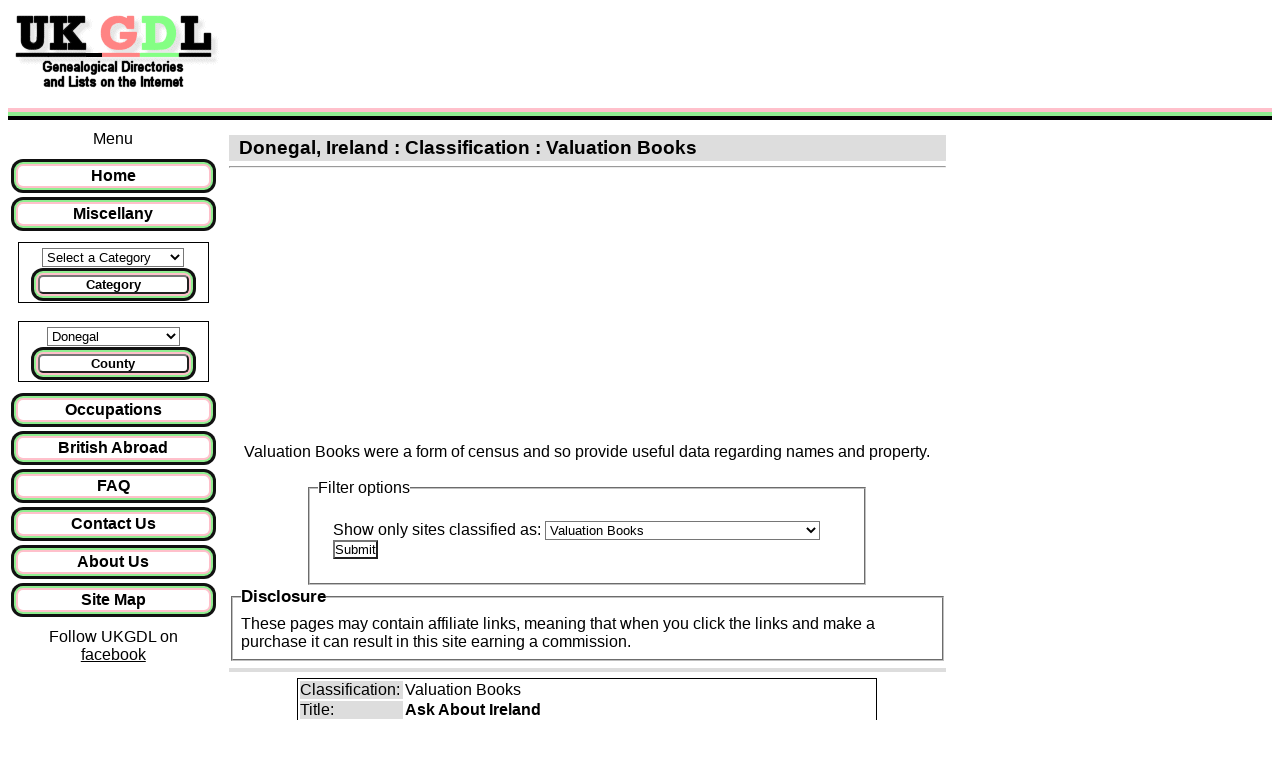

--- FILE ---
content_type: text/html; charset=UTF-8
request_url: https://ukgdl.org.uk/county/donegal/valuations
body_size: 8918
content:
<!DOCTYPE html>
<html xmlns="http://www.w3.org/1999/xhtml" lang="en" xml:lang="en">
<head>
<meta name="viewport" content="width=device-width, initial-scale=1.0">
<meta name="keywords" content="Donegal Valuation Books  : , UK Family History, UK Genealogy, Births, Marriages, Deaths, Directories, Gazetteers, Hearth Tax, Window Tax,Tithes, Lists, Court Records, Emmigration Lists,Military Lists, Muster Rolls, Causes of Death, Poor Rate, Slave Lists" />
<meta name="description" content="Donegal Valuation Books  :  UK GDL Genealogical Directories and Lists Online.  Complete your family history by finding web sites with on-line data so that you can answer the question: Who Do You Think You Are?" />
<meta name="author" content="Ian Hartas" />
<meta name="MSSmartTagsPreventParsing" content="True" />
<meta http-equiv="pics-Label" content='(pics-1.1 "http://www.icra.org/pics/vocabularyv03/" l gen true for "https://ukbmd.org.uk" r (n 0 s 0 v 0 l 0 oa 0 ob 0 oc 0 od 0 oe 0 of 0 og 0 oh 0 c 0) gen true for "https://www.ukbmd.org.uk" r (n 0 s 0 v 0 l 0 oa 0 ob 0 oc 0 od 0 oe 0 of 0 og 0 oh 0 c 0) gen true for "https://ukgdl.org.uk" r (n 0 s 0 v 0 l 0 oa 0 ob 0 oc 0 od 0 oe 0 of 0 og 0 oh 0 c 0) gen true for "https://www.ukgdl.org.uk" r (n 0 s 0 v 0 l 0 oa 0 ob 0 oc 0 od 0 oe 0 of 0 og 0 oh 0 c 0) gen true for "https://ukmfh.org.uk" r (n 0 s 0 v 0 l 0 oa 0 ob 0 oc 0 od 0 oe 0 of 0 og 0 oh 0 c 0) gen true for "https://www.ukmfh.org.uk" r (n 0 s 0 v 0 l 0 oa 0 ob 0 oc 0 od 0 oe 0 of 0 og 0 oh 0 c 0))' />
<link rel="meta" href="https://www.ukgdl.org.uk/labels.rdf" type="application/rdf+xml" title="ICRA labels" />
<meta name="verify-v1" content="vX9mz+8lgvCkvgeIE3zxVLJ86q+t/eM7daq/wtCtK2E=" />
<meta name="fpn-validate" content="1057c5dcdce90bbb0353a82c30878351" />
<meta name="verification" content="89553f7bb09ff050d341d0eeb8506dc2" />
<meta name="google-site-verification" content="B6tIMwTXv_Ouv4Tb5e3WBm-SpzYhlguvs7z8ozcREoY" />
<meta name="alexaVerifyID" content="KnPKWaPStsFoUNPNrFrm1qAeVRk" />
<meta name="msapplication-config" content="none" />
<!-- TradeDoubler site verification 1853187 -->

<link rel="StyleSheet" href="/ukbmdmobile.css" type="text/css" />
<!--[if (gt IE 8)|!(IE)]> -->
<link rel="StyleSheet" href="/media.css" type="text/css" />
<!--<![endif]-->
<!--[if lt IE 9]>
<link rel="StyleSheet" href="/media_ie8.css" type="text/css" />
<![endif]-->
<link rel="StyleSheet" href="/legal.css" type="text/css" />

<!-- US  redirected = 1 -->
<title>Donegal Valuation Books : UKGDL - Genealogical Directories and Lists Online for UK Family History and Genealogy.</title>
<!-- Global site tag (gtag.js) - Google Analytics -->
<script async src="https://www.googletagmanager.com/gtag/js?id=UA-7733468-2"></script>
<script>
  window.dataLayer = window.dataLayer || [];
  function gtag(){dataLayer.push(arguments);}
  gtag('js', new Date());

  gtag('config', 'UA-7733468-2');
</script>
<script type="text/javascript" src="/main.js">
</script>

</head>
<body>
<a name="top"></a>

<header class="header">
<div class="topsection">
<div class="topleftimg">
<a href="/index.php"><img src="/images/ukgdl.gif" alt="GDL Logo link to home page" title="GDL" /></a>
</div>
<div class="mainbanner">
<style>
.banner_responsive_1 { width: 320px; height: 100px; }
@media(min-width: 600px) { .banner_responsive_1 { width: 468px; height: 60px; } }
@media(min-width: 768px) { .banner_responsive_1 { width: 728px; height: 90px; } }
</style>
<script async src="//pagead2.googlesyndication.com/pagead/js/adsbygoogle.js"></script>
<!-- UKGDL Mobile Responsive page banner -->
<ins class="adsbygoogle .banner_responsive_1"
style="display:inline-block"
data-ad-client="ca-pub-8218119029556920"
data-ad-slot="9609960040"
data-ad-format="horizontal"></ins>
<script>
(adsbygoogle = window.adsbygoogle || []).push({});
</script>

</div>
</div>
</header>
<div class="head_bars">
<hr class="hrp" />
<hr class="hrg" />
<hr class="hrb" />
</div>

<div class="row">
<section class="col-2 col-m-3">
<!-- Start of menu column -->
<nav>
<div class="divc">
Menu
</div>
<ul class="menu">
<a href="/" title="Home"><li>Home</li></a>
<a href="/info" title="Miscellaneous Information web sites"><li>Miscellany</li></a>
</ul>
<div class="boxed">
<form class="menu" name="mainmenuname" action="/index.php" method="get" id="mainmenuform">
<select name="county" id="mainmenu">
<option value="0">Select a Category</option>

<optgroup label="Directories">
<option value="1">Commercial</option>
<option value="2">Gazetteers</option>
<option value="2">Maps</option>
<option value="4">Post Office</option>
<option value="2">Street Direc's</option>
<option value="4">Telephone</option>
<option value="1">Trade</option>
</optgroup>

<optgroup label="Taxes">
<option value="8">Hearth</option>
<option value="67108864">Land</option>
<option value="67108864">Lay Subsidy</option>
<option value="64">Tithe</option>
<option value="8">Window</option>
<option value="32">Other Taxes</option>
</optgroup>

<optgroup label="Registers &amp; Rolls">
<option value="2048">Electoral Reg's</option>
<option value="2048">Poll Registers</option>
<option value="256">Register &amp; Rent</option>
<option value="128">Valuation Books</option>
<option value="2048">Voters Registers</option>
</optgroup>

<optgroup label="Lists &amp; Records">
<option value="512">Alumni</option>
<option value="2097152">Apprenticeships</option>
<option value="268435456">Bastardy</option>
<option value="2147483648">Canal Folk</option>
<option value="8192">Civil Associations</option>
<option value="8192">Civil Officials</option>
<option value="262144">Companies</option>
<option value="32768">Conviction Rec's</option>
<option value="32768">Court Records</option>
<option value="512">Educational</option>
<option value="131072">Emmigration</option>
<option value="262144">Employees</option>
<option value="134217728">Hospitals</option>
<option value="268435456">Illegitimacy</option>
<option value="134217728">Institutions</option>
<option value="524288">Meetings Books</option>
<option value="131072">Migrant</option>
<option value="1048576">Military</option>
<option value="524288">Minute Books</option>
<option value="1048576">Muster Rolls</option>
<option value="2097152">Occupations</option>
<option value="16777216">Poor Rate</option>
<option value="32768">Prisoner Records</option>
<option value="16384">Religious</option>
<option value="2147483648">Romany</option>
<option value="512">School</option>
<option value="4096">Servants / Slaves</option>
<option value="1024">Ship's Crews</option>
<option value="1024">Ship Passengers</option>
<option value="1024">Ship's Owners</option>
<option value="8388608">Sports Assoc'ns</option>
<option value="8388608">Sports Clubs</option>
<option value="2097152">Trades</option>
<option value="2147483648">Travellers</option>
<option value="32768">Trial Records</option>
<option value="262144">Unions</option>
<option value="134217728">Workhouses</option>
<option value="33554432">Other Records</option>
</optgroup>

<optgroup label="Information">
<option value="4194304">Causes of Death</option>
<option value="4194304">Diseases</option>
<option value="65536">Information</option>
<option value="1073741824">Journals / Diaries</option>
<option value="536870912">Photographs</option>
<option value="536870912">Pictures</option>
<option value="16">Newspapers</option>
</optgroup>

</select>
<input type="hidden" name="form_action" value="main" />
<div class="innerbmdmenu">
<button type="submit" name="submitcategory" onclick="submitit('mainmenuform', 'mainmenu', 'Category'); return false;" title="Select a Category then click here">Category</button>
</div>
</form>
</div> <!-- boxed -->
<br />
<div class="boxed">
<form class="menu" name="countymenuname" action="/index.php" method="get" id="countymenuform">
<select name="county" id="countymenu" >
<option selected="selected" value="0">Select a County</option>
<option  value="154">Aberdeenshire</option>
<option  value="223">Alderney</option>
<option  value="141">Anglesey</option>
<option  value="155">Angus / Forfarshire</option>
<option  value="188">Antrim</option>
<option  value="156">Argyllshire</option>
<option  value="189">Armagh</option>
<option  value="157">Ayrshire</option>
<option  value="158">Banffshire</option>
<option  value="101">Bedfordshire</option>
<option  value="102">Berkshire</option>
<option  value="220">Berwickshire</option>
<option  value="142">Brecknockshire</option>
<option  value="5">British Abroad</option>
<option  value="103">Buckinghamshire</option>
<option  value="159">Buteshire</option>
<option  value="143">Caernarfonshire</option>
<option  value="160">Caithness-shire</option>
<option  value="104">Cambridgeshire</option>
<option  value="144">Cardiganshire</option>
<option  value="190">Carlow</option>
<option  value="145">Carmarthenshire</option>
<option  value="191">Cavan</option>
<option  value="105">Cheshire</option>
<option  value="161">Clackmannanshire</option>
<option  value="192">Clare</option>
<option  value="193">Cork</option>
<option  value="106">Cornwall</option>
<option  value="107">Cumberland</option>
<option  value="146">Denbighshire</option>
<option  value="108">Derbyshire</option>
<option  value="109">Devon</option>
<option selected="selected" value="194">Donegal</option>
<option  value="110">Dorset</option>
<option  value="195">Down</option>
<option  value="196">Dublin</option>
<option  value="162">Dumfriesshire</option>
<option  value="163">Dunbartonshire</option>
<option  value="111">Durham</option>
<option  value="164">East Lothian</option>
<option  value="112">Essex</option>
<option  value="197">Fermanagh</option>
<option  value="165">Fife</option>
<option  value="147">Flintshire</option>
<option  value="198">Galway</option>
<option  value="148">Glamorgan</option>
<option  value="113">Gloucestershire</option>
<option  value="222">Guernsey</option>
<option  value="114">Hampshire</option>
<option  value="115">Herefordshire</option>
<option  value="116">Hertfordshire</option>
<option  value="117">Huntingdonshire</option>
<option  value="167">Inverness-shire</option>
<option  value="187">Isle of Man</option>
<option  value="225">Isle of Wight</option>
<option  value="221">Jersey</option>
<option  value="118">Kent</option>
<option  value="199">Kerry</option>
<option  value="200">Kildare</option>
<option  value="201">Kilkenny</option>
<option  value="168">Kincardineshire</option>
<option  value="169">Kinross-shire</option>
<option  value="170">Kirkcudbrightshire</option>
<option  value="171">Lanarkshire</option>
<option  value="119">Lancashire</option>
<option  value="120">Leicestershire</option>
<option  value="202">Leitrim</option>
<option  value="203">Leix (Queens)</option>
<option  value="204">Limerick</option>
<option  value="121">Lincolnshire</option>
<option  value="122">London (City)</option>
<option  value="205">Londonderry</option>
<option  value="206">Longford</option>
<option  value="207">Louth</option>
<option  value="208">Mayo</option>
<option  value="209">Meath</option>
<option  value="149">Merionethshire</option>
<option  value="123">Middlesex</option>
<option  value="172">Midlothian</option>
<option  value="210">Monaghan</option>
<option  value="150">Monmouthshire</option>
<option  value="151">Montgomeryshire</option>
<option  value="173">Morayshire</option>
<option  value="174">Nairnshire</option>
<option  value="124">Norfolk</option>
<option  value="125">Northamptonshire</option>
<option  value="126">Northumberland</option>
<option  value="127">Nottinghamshire</option>
<option  value="211">Offaly (Kings)</option>
<option  value="175">Orkney Isles</option>
<option  value="128">Oxfordshire</option>
<option  value="176">Peeblesshire</option>
<option  value="152">Pembrokeshire</option>
<option  value="177">Perthshire</option>
<option  value="153">Radnorshire</option>
<option  value="178">Renfrewshire</option>
<option  value="212">Roscommon</option>
<option  value="179">Ross &amp; Cromarty</option>
<option  value="180">Roxburghshire</option>
<option  value="129">Rutland</option>
<option  value="224">Sark</option>
<option  value="181">Selkirkshire</option>
<option  value="182">Shetland Isles</option>
<option  value="130">Shropshire</option>
<option  value="213">Sligo</option>
<option  value="131">Somerset</option>
<option  value="132">Staffordshire</option>
<option  value="183">Stirlingshire</option>
<option  value="133">Suffolk</option>
<option  value="134">Surrey</option>
<option  value="135">Sussex</option>
<option  value="184">Sutherland</option>
<option  value="214">Tipperary</option>
<option  value="215">Tyrone</option>
<option  value="136">Warwickshire</option>
<option  value="216">Waterford</option>
<option  value="185">West Lothian</option>
<option  value="217">Westmeath</option>
<option  value="137">Westmorland</option>
<option  value="218">Wexford</option>
<option  value="219">Wicklow</option>
<option  value="186">Wigtownshire</option>
<option  value="138">Wiltshire</option>
<option  value="139">Worcestershire</option>
<option  value="140">Yorkshire</option>
<option  value="1">England</option>
<option  value="3">Wales</option>
<option  value="2">Scotland</option>
<option  value="4">Ireland</option>
</select>
<input type="hidden" name="form_action" value="county" />
<div class="innerbmdmenu">
<button type="submit" name="submitcounty" onclick="submitit('countymenuform', 'countymenu', 'County'); return false;" title="Select a County then click here">County</button>
</div>
</form>
</div> <!-- boxed -->

<ul class="menu">
<a href="/occupations" title="Advanced Occupations and Apprenticeship Search"><li>Occupations</li></a>
<a href="/britsabroad" title="British Abroad links"><li>British Abroad</li></a>
<!-- <a href="/events" title="Events - Family History Fairs etc."><li>Events</li></a> -->
<a href="/faq" title="Frequently Asked Questions"><li>FAQ</li></a>
<a href="/contact" title="Contact Us"><li>Contact Us</li></a>
<a href="/about" title="About Us"><li>About Us</li></a>
<!-- <a href="/register" title="Register for the mailing list"><li>Register</li></a> -->
<a href="/showsitemap" title="Site Map - full site contents links"><li>Site Map</li></a>
<!-- <li><a href="/misc"  title="Misc"><li>Misc</li></a> -->
</ul>
</nav>
<div class="divc">
<div class="automargins">
	<div id="fb-root"></div>
	Follow UKGDL on <a href="https://www.facebook.com/UKGDLandUKMFH">facebook</a>
	<script type="text/javascript" src="/facebook.js">
	</script>
	<br />
	<div class="fb-like" data-href="https://www.facebook.com/UKGDLandUKMFH" data-send="false" data-layout="button_count" data-width="150" data-show-faces="false">
	</div>
	<br />
</div>
</div>	<div class="divadvcontainer">
	<div class="divc">
	<br />
<script async src="//pagead2.googlesyndication.com/pagead/js/adsbygoogle.js"></script>
<!-- UKGDL responsive left column -->
<ins class="adsbygoogle"
	style="display:block"
	data-ad-client="ca-pub-8218119029556920"
	data-ad-slot="3074726882"
	data-ad-format="auto"></ins>
<script>
(adsbygoogle = window.adsbygoogle || []).push({});
</script>	<br />
	</div> <!-- class="divc" -->
<div class="divadv5 divcfullleft">
	<div class="divadv">
<a href="https://findmypast.sjv.io/c/124526/1814437/20225" target="_top" id="1814437"><img src="//a.impactradius-go.com/display-ad/20225-1814437" border="0" alt="" width="160" height="600"/></a><img height="0" width="0" src="https://imp.pxf.io/i/124526/1814437/20225" style="position:absolute;visibility:hidden;" border="0" />
	</div> <!-- class="divadv" -->

	<div class="divadv">
<iframe width="120" height="622" scrolling="no" frameborder="0"
src="http://rcm-uk.amazon.co.uk/e/cm?t=ukbmd-21&amp;l=st1&amp;search=genealogy&amp;mode=books-uk&amp;p=11&amp;o=2&amp;f=ifr">
<a href='http://www.amazon.co.uk/exec/obidos/redirect-home/ukbmd-21'
target="_blank"><img src="http://images-eu.amazon.com/images/G/02/associates/recommends/default_120x632.gif"
width="120" height="622" alt="Amazon Book Store" /></a></iframe>
	</div> <!-- class="divadv" -->

<br />
</div>	</div> <!-- class="divadvcontainer" -->
<br /><!-- End of menu column --> 

</section>
<section class="col-7 col-m-9 ">
<div class="divc">
<h1>Donegal,&nbsp;Ireland&nbsp;:&nbsp;Classification : Valuation Books</h1>
</div>
<hr />
<div class="divc">
	<div class="divc">
	<iframe width="200" height="250" frameborder="0" style="border:0; padding:0 0 10px 0"
	src="https://www.google.com/maps/embed/v1/place?key=AIzaSyCoyNRJN2ndMyg_ojiTIazhEo31xW1grFU&amp;q=Donegal,Ireland"
	allowfullscreen>
	</iframe>
	</div>
<div class="divc">
<!-- Optional Top Text -->
<div class="divc">
<p>
Valuation Books were a form of census and so provide useful data regarding names and
property.
</p>
</div>

</div>
<div class="filterdivc">
<fieldset class="filter">
<legend>Filter options</legend>
<form method="get" action="/index.php">
<p>
Show only sites classified as:
<input type="hidden" name="form_action" value="county" />
<input type="hidden" name="county" value="194" />
<select name="classification">
<option value="all">All</option>
<option  value="1">Commercial / Trade Directories</option>
<option  value="2">Street Directories / Gazetteers / Maps</option>
<option  value="4">Post Office / Telephone Directories</option>
<option  value="8">Hearth / Window Tax</option>
<option  value="16">Newspapers</option>
<option  value="67108864">Land Tax / Lay Subsidy</option>
<option  value="134217728">Institutions / Workhouses / Hospitals etc.</option>
<option  value="32">Other Taxes - such as Horse Tax</option>
<option  value="64">Tithe Records</option>
<option selected="selected" value="128">Valuation Books</option>
<option  value="256">Register &amp; Rent Rolls</option>
<option  value="512">School / Educational Records / Alumni</option>
<option  value="1024">Ships Passenger / Crew / Owners Lists</option>
<option  value="2048">Poll / Electoral / Voters Registers</option>
<option  value="8192">Associations and Civil Officials Lists</option>
<option  value="16384">Religious Lists / Records</option>
<option  value="32768">Prisoner / Trial / Conviction / Court Records</option>
<option  value="65536">Information</option>
<option  value="131072">Migrant / Emmigration Lists and Records</option>
<option  value="262144">Companies / Employee and Union Lists</option>
<option  value="524288">Minute Books / Meeting Books</option>
<option  value="1048576">Military Lists, Muster Rolls etc.</option>
<option  value="2097152">Occupations / Trades / Apprentices</option>
<option  value="4194304">Diseases / Causes of Death</option>
<option  value="16777216">Poor Rate</option>
<option  value="33554432">Other Records</option>
<option  value="536870912">Photographs / Pictures</option>
<option  value="1073741824">Journals / Diaries</option>
</select>
<!-- Country_select -->
<br />
<input type="submit" value="Submit" name="ShowOnly" />
</p>
</form>
</fieldset>
<div class="divl">
<fieldset>
<legend><b>Disclosure</b></legend>
These pages may contain affiliate links, meaning that when you click the links and make a purchase
it can result in this site earning a commission.
</fieldset>
</div>
<div class="divc">
<h1></h1>
<div>
<table class="bbox">
<tr><td class="bar"><!--1777-->Classification:</td><td class="clear_max_width">Valuation Books</td></tr>
<tr><td class="bar">Title:</td><td class="clearbold">Ask About Ireland </td></tr>
<tr><td class="bar">Link:</td><td class="clear_max_width"><a href='/redirect.php?id=1777&amp;url=https%3A%2F%2Fwww.askaboutireland.ie%2Fgriffith-valuation%2Findex.xml' target="_top">https://www.askaboutireland.ie/griffith-valuation/...</a></td></tr>
<tr><td class="bar">Description:</td><td class="clear_max_width">Ask About Ireland - Griffiths Valuation</td></tr>
<tr><td class="bar">Extra Info:</td><td class="clear_max_width">The first full scale valuation of property in Ireland.</td></tr>
</table>
</div>
<div>
<a name="A"></a>
<table class="bbox">
<tr><td class="bar"><!--4143-->Classification:</td><td class="clear_max_width">Commercial / Trade Directories, Hearth / Window Tax, Institutions / Workhouses / Hospitals etc., Tithe Records, Valuation Books, Register &amp; Rent Rolls, School / Educational Records / Alumni, Ships Passenger / Crew / Owners Lists, Poll / Electoral / Voters Registers, Religious Lists / Records, Prisoner / Trial / Conviction / Court Records, Military Lists, Muster Rolls etc., Other Records</td></tr>
<tr><td class="bar">Title:</td><td class="clearbold">Atavus Search Engine </td></tr>
<tr><td class="bar">Link:</td><td class="clear_max_width"><a href='/redirect.php?id=4143&amp;url=https%3A%2F%2Fsearch.atavus.org%2Fapi%2Fv1%2Fsearch' target="_top">https://search.atavus.org/api/v1/search</a></td></tr>
<tr><td class="bar">Description:</td><td class="clear_max_width">Atavus Search Engine Incorporating Fermanagh Gold Genealogy Pages</td></tr>
<tr><td class="bar">Extra Info:</td><td class="clear_max_width">Easy to use search.</td></tr>
</table>
</div>
<div>
<a name="B"></a>
<a name="C"></a>
<table class="bbox">
<tr><td class="bar"><!--1056-->Classification:</td><td class="clear_max_width">Tithe Records, Valuation Books, Ships Passenger / Crew / Owners Lists, Other Records</td></tr>
<tr><td class="bar">Title:</td><td class="clearbold">COSGRAVE/COSGRIFF/COSGROVE One Name Study </td></tr>
<tr><td class="bar">Link:</td><td class="clear_max_width"><a href='/redirect.php?id=1056&amp;url=http%3A%2F%2Ffreepages.rootsweb.com%2F%7Ecosgriff%2Fgenealogy%2F' target="_top">http://freepages.rootsweb.com/~cosgriff/genealogy/</a></td></tr>
<tr><td class="bar">Description:</td><td class="clear_max_width">COSGRAVE/COSGRIFF/COSGROVE One Name Study</td></tr>
</table>
</div>
<div>
<table class="bbox">
<tr><td class="bar"><!--882-->Classification:</td><td class="clear_max_width">Commercial / Trade Directories, Land Tax / Lay Subsidy, Tithe Records, Valuation Books, Register &amp; Rent Rolls, School / Educational Records / Alumni, Ships Passenger / Crew / Owners Lists, Religious Lists / Records, Prisoner / Trial / Conviction / Court Records, Migrant / Emmigration Lists and Records, Military Lists, Muster Rolls etc., Other Records, Photographs / Pictures</td></tr>
<tr><td class="bar">Title:</td><td class="clearbold">County Donegal 18th and 19th Century Genealogical Transcriptions </td></tr>
<tr><td class="bar">Link:</td><td class="clear_max_width"><a href='/redirect.php?id=882&amp;url=http%3A%2F%2Fdonegalgenealogy.com%2F' target="_top">http://donegalgenealogy.com/</a></td></tr>
<tr><td class="bar">Description:</td><td class="clear_max_width">County Donegal 18th and 19th Century Genealogical Transcriptions</td></tr>
<tr><td class="bar">Extra Info:</td><td class="clear_max_width">A resource for all those searching for Donegal ancestors.</td></tr>
</table>
</div>
<div>
<a name="D"></a>
<a name="E"></a>
<a name="F"></a>
<table class="bbox">
<tr><td class="bar"><!--1813-->Classification:</td><td class="clear_max_width">Commercial / Trade Directories, Post Office / Telephone Directories, Hearth / Window Tax, Other Taxes - such as Horse Tax, Tithe Records, Valuation Books, Occupations / Trades / Apprentices, Photographs / Pictures</td></tr>
<tr><td class="bar">Title:</td><td class="clearbold">Failte Romhat Website </td></tr>
<tr><td class="bar">Link:</td><td class="clear_max_width"><a href='/redirect.php?id=1813&amp;url=https%3A%2F%2Fwww.failteromhat.com' target="_top">https://www.failteromhat.com</a></td></tr>
<tr><td class="bar">Description:</td><td class="clear_max_width">Failte Romhat Website</td></tr>
<tr><td class="bar">Extra Info:</td><td class="clear_max_width">Includes Kellys Directory of  Leather Trades in Ireland 1915.</td></tr>
</table>
</div>
<div>
<a name="G"></a>
<a name="H"></a>
<a name="I"></a>
<table class="bbox">
<tr><td class="bar"><!--3721-->Classification:</td><td class="clear_max_width">Commercial / Trade Directories, Newspapers, Valuation Books, Prisoner / Trial / Conviction / Court Records, Military Lists, Muster Rolls etc., Occupations / Trades / Apprentices, Other Records</td></tr>
<tr><td class="bar">Title:</td><td class="clearbold">Ireland Genealogy Projects Archive </td></tr>
<tr><td class="bar">Link:</td><td class="clear_max_width"><a href='/redirect.php?id=3721&amp;url=http%3A%2F%2Fwww.igp-web.com%2FIGPArchives%2F' target="_top">http://www.igp-web.com/IGPArchives/</a></td></tr>
<tr><td class="bar">Description:</td><td class="clear_max_width">Ireland Genealogy Projects Archive</td></tr>
<tr><td class="bar">Extra Info:</td><td class="clear_max_width">Includes some lists of landowners, some court extracts, trade directory extracts, newspaper extracts, Royal Irish Constabulary lists and more.</td></tr>
</table>
</div>
<div>
<table class="bbox">
<tr><td class="bar"><!--907-->Classification:</td><td class="clear_max_width">Tithe Records, Valuation Books, Ships Passenger / Crew / Owners Lists</td></tr>
<tr><td class="bar">Title:</td><td class="clearbold">Irish Genealogical Record Search System </td></tr>
<tr><td class="bar">Link:</td><td class="clear_max_width"><a href='/redirect.php?id=907&amp;url=https%3A%2F%2Fwww.rootsireland.ie%2F' target="_top">https://www.rootsireland.ie/</a></td></tr>
<tr><td class="bar">Description:</td><td class="clear_max_width">Irish Genealogical Record Search System</td></tr>
<tr><td class="bar">Extra Info:</td><td class="clear_max_width">Click on Sources to see what is included and the years for which data is available. Includes valuation books, Irish passenger lists and census substitutes (tithe applotment books).</td></tr>
</table>
</div>
<div>
<a name="J"></a>
<table class="bbox">
<tr><td class="bar"><!--1019-->Classification:</td><td class="clear_max_width">Commercial / Trade Directories, Street Directories / Gazetteers / Maps, Post Office / Telephone Directories, Hearth / Window Tax, Tithe Records, Valuation Books, Ships Passenger / Crew / Owners Lists, Military Lists, Muster Rolls etc., Other Records, Photographs / Pictures</td></tr>
<tr><td class="bar">Title:</td><td class="clearbold">John Hayes Genealogy Website </td></tr>
<tr><td class="bar">Link:</td><td class="clear_max_width"><a href='/redirect.php?id=1019&amp;url=https%3A%2F%2Fwww.failteromhat.com' target="_top">https://www.failteromhat.com</a></td></tr>
<tr><td class="bar">Description:</td><td class="clear_max_width">John Hayes Genealogy Website</td></tr>
<tr><td class="bar">Extra Info:</td><td class="clear_max_width">Many Hayes, O'Connor, Brown, Fox, Santry, Callaghan and Murphy records.</td></tr>
</table>
</div>
<div>
<a name="K"></a>
<a name="L"></a>
<a name="M"></a>
<table class="bbox">
<tr><td class="bar"><!--883-->Classification:</td><td class="clear_max_width">Commercial / Trade Directories, Street Directories / Gazetteers / Maps, Hearth / Window Tax, Other Taxes - such as Horse Tax, Tithe Records, Valuation Books, School / Educational Records / Alumni, Poll / Electoral / Voters Registers, Military Lists, Muster Rolls etc., Photographs / Pictures</td></tr>
<tr><td class="bar">Title:</td><td class="clearbold">Moville Parish Transcriptions </td></tr>
<tr><td class="bar">Link:</td><td class="clear_max_width"><a href='/redirect.php?id=883&amp;url=http%3A%2F%2Fweb.archive.org%2Fweb%2F20120708125229%2Fhttp%3A%2F%2Fwww.movillerecords.com%2Findex.html' target="_top">http://web.archive.org/web/20120708125229/http://w...</a></td></tr>
<tr><td class="bar">Description:</td><td class="clear_max_width">Moville Parish Transcriptions</td></tr>
<tr><td class="bar">Extra Info:</td><td class="clear_max_width">An archived copy of the site. Most information still seems to be available. May take a few moments to load. Includes many records for the area.</td></tr>
</table>
</div>
<div>
<a name="N"></a>
<div class="divc"><a href="#top">Back to top.</a></div>
<table class="bbox">
<tr><td class="bar"><!--1862-->Classification:</td><td class="clear_max_width">Tithe Records, Valuation Books, Ships Passenger / Crew / Owners Lists, Religious Lists / Records, Prisoner / Trial / Conviction / Court Records, Other Records</td></tr>
<tr><td class="bar">Title:</td><td class="clearbold">National Archives of Ireland </td></tr>
<tr><td class="bar">Link:</td><td class="clear_max_width"><a href='/redirect.php?id=1862&amp;url=https%3A%2F%2Fgenealogy.nationalarchives.ie%2F' target="_top"><img border='0' src='/images/na_logo.gif' title="National Archives of Ireland" alt="National Archives of Ireland" /></a></td></tr>
<tr><td class="bar">Description:</td><td class="clear_max_width">National Archives of Ireland - Searchable Databases</td></tr>
<tr><td class="bar">Extra Info:</td><td class="clear_max_width">Includes tithes, shipping agreements and crew lists and catholic qualification rolls.</td></tr>
</table>
</div>
<div>
<a name="O"></a>
<a name="P"></a>
<a name="Q"></a>
<a name="R"></a>
<a name="S"></a>
<a name="T"></a>
<a name="U"></a>
<a name="V"></a>
<a name="W"></a>
<table class="bbox">
<tr><td class="bar"><!--799-->Classification:</td><td class="clear_max_width">Valuation Books, Ships Passenger / Crew / Owners Lists, Migrant / Emmigration Lists and Records</td></tr>
<tr><td class="bar">Title:</td><td class="clearbold">Wilmington's Irish Roots </td></tr>
<tr><td class="bar">Link:</td><td class="clear_max_width"><a href='/redirect.php?id=799&amp;url=https%3A%2F%2Fwww.lalley.com%2F' target="_top">https://www.lalley.com/</a></td></tr>
<tr><td class="bar">Description:</td><td class="clear_max_width">Famine Immigrants &amp; Griffith's Valuation, for parts of Galway, Mayo &amp; Donegal</td></tr>
</table>
</div>
</div>
</div>
</div>

<hr />
<div>
<p class="preduced">If you know of any web sites suitable for inclusion which are
not listed here, <br />please let us know <a href="/contact">via the Contact Us</a> page.

</p>
</div><!-- FileMtime 11 09 2025 14:33:27. -->
<div class="divc">
<div class="divclearauto">

</div>
</div><hr />
<div class="divc">
Didn't find what you wanted on this site ? Try searching the rest of the web:<br />

<!-- Search Google -->

<form method="get" action="https://www.google.com/custom">
<a href="https://www.google.com/">
<img src="https://www.google.com/logos/Logo_25wht.gif" border="0" alt="Google" align="middle" /></a>
<input type="text" name="q" size="31" maxlength="255" value="" />
<input type="submit" name="sa" value="Search" />
<input type="hidden" name="client" value="pub-8218119029556920" />
<input type="hidden" name="forid" value="1" />
<input type="hidden" name="ie" value="ISO-8859-1" />
<input type="hidden" name="oe" value="ISO-8859-1" />
<input type="hidden" name="cof" value="GALT:#008000;GL:1;DIV:#336699;VLC:663399;AH:center;BGC:FFFFFF;LBGC:FFFFFF;ALC:0000FF;LC:0000FF;T:000000;GFNT:0000FF;GIMP:0000FF;LH:48;LW:120;L:https://www.ukbmd.org.uk/images/ukbmdsm.gif;S:https://www.ukbmd.org.uk;FORID:1;" />
<input type="hidden" name="hl" value="en" />
</form>
</div>

<!-- Search Google -->
</section>
<section class="col-3 col-m-12">
<div class="aside">
<script async src="//pagead2.googlesyndication.com/pagead/js/adsbygoogle.js"></script>
<!-- UKGDL Responsive 160 replacement 2 -->
<ins class="adsbygoogle"
     style="display:block"
     data-ad-client="ca-pub-8218119029556920"
     data-ad-slot="8321817151"
     data-ad-format="auto"></ins>
<script>
(adsbygoogle = window.adsbygoogle || []).push({});
</script>

</div>
</section>
</div> <!-- row -->

<footer class="footer">
UKGDL is part of the <a href="https://www.BritishGenealogy.net/">British Genealogy Network</a> 
Copyright and Database right &copy; 2026 <a href="http://www.WestonTechnologies.co.uk/">I. &amp; S. Hartas</a> |
<a href="/TermsAndConditions">Terms &amp; Conditions.</a> |
<a href="/AcceptableUsePolicy">Acceptable Use Policy.</a> |
<a href="/PrivacyPolicy">Privacy Policy.</a>

</footer>
</body>
</html>


--- FILE ---
content_type: text/html; charset=utf-8
request_url: https://www.google.com/recaptcha/api2/aframe
body_size: 118
content:
<!DOCTYPE HTML><html><head><meta http-equiv="content-type" content="text/html; charset=UTF-8"></head><body><script nonce="b8nJZFRIaJh-vXXra2yalQ">/** Anti-fraud and anti-abuse applications only. See google.com/recaptcha */ try{var clients={'sodar':'https://pagead2.googlesyndication.com/pagead/sodar?'};window.addEventListener("message",function(a){try{if(a.source===window.parent){var b=JSON.parse(a.data);var c=clients[b['id']];if(c){var d=document.createElement('img');d.src=c+b['params']+'&rc='+(localStorage.getItem("rc::a")?sessionStorage.getItem("rc::b"):"");window.document.body.appendChild(d);sessionStorage.setItem("rc::e",parseInt(sessionStorage.getItem("rc::e")||0)+1);localStorage.setItem("rc::h",'1769065934704');}}}catch(b){}});window.parent.postMessage("_grecaptcha_ready", "*");}catch(b){}</script></body></html>

--- FILE ---
content_type: text/css
request_url: https://ukgdl.org.uk/ukbmdmobile.css
body_size: 2029
content:
/*
** $Id: ukbmdmobile.css,v 1.4 2018/09/18 10:56:24 iph Exp $
**
** Common CSS file for mobile friendly versions of UKBMD, UKGDL & UKMFH
** Copyright (C) 2018 Ian Hartas.
**
*/

* 
{
	box-sizing: border-box;
	background-color: #ffffff; 
	padding: 0px;
	max-width: 1280px;
}
.row::after 
{
	content: "";
	clear: both;
	display: table;
}
[class*="col-"] 
{
	float: left;
	padding: 10px;
}
html 
{
	font-family: Arial, Verdana, Helvetica, "san-serif";
	border: 0;
	padding:0;
	text-align: left;
}
ul 
{
	margin: 0;
	padding: 0;
}
li
{
	padding: 1px;
}
a
{
	color: black;
}
img
{
	border: 0;
}
b
{
	font-size: 105%;
	background-color: white;
}
hr 
{
	margin: 5px 0px;
}
p
{
	text-align: justify;
}
form, input
{
	background-color: white;
}

.header 
{
	color: #000000;
}
.green
{
 	border: 5px solid green ;
}
.boxed
{
	margin: 0px 0px 0px 0px;
	border: 1px solid #000000;
	padding: 5px 0px 0px 0px;
	text-align: center;
}

.boxedmenu
{
	margin: 0px 0px 0px 0px;
	border: 1px solid #000000;
	padding: 5px 0px 0px 0px;
	text-align: center;
}


.bboxleft
{
	border-style: solid; 
	border-color: black; 
	border-width: 1px; 
	border-top-width: 1px;
	text-align: left;
	margin: 6px auto 6px 2px;
	padding: 0;
	overflow: hidden;
}
	
.bbox
{
	border-style: solid; 
	border-color: black; 
	border-width: 1px; 
	border-top-width: 1px;
	text-align: left;
	margin: 6px auto 6px auto;
	padding: 0px 0px 0px 0px;
	overflow: hidden;
}

.bbox tr, th, td
{
	padding: 0px;
	margin: 0px;
}

.bboxsize
{
	text-align: center;
	margin-left: auto;
	margin-right: auto;
}	

.menu 
{
	margin: 0px;
}
.menu li 
{
	list-style-type: none;
	text-align: center;
	margin: 18px 0px;
	box-shadow: 0 0 0 2px pink, 0 0 0 4px lightgreen, 0 0 0 7px #111111;
	border-radius: 5px;
	width: 100%;
	font-weight: bolder;
}

.menu a
{
 	text-decoration: none; 
}

.menu button
{
	text-align: center;
	margin: 8px 0px;
	padding: 0px;
	box-shadow: 0 0 0 2px pink, 0 0 0 4px lightgreen, 0 0 0 7px #111111;
	border-radius: 5px;
	width: 80%;
	font-weight: bolder;
}

.menu li:hover 
{
	box-shadow: 0 0 0 2px pink, 0 0 0 4px lightgreen, 0 0 0 7px #111111;
	font-style: italic;
}

.menu button:hover
{
	box-shadow: 0 0 0 2px pink, 0 0 0 4px lightgreen, 0 0 0 7px #111111;
	font-style: italic;
}

.blackborder
{
	border: 1px solid black;
	box-sizing: border-box;
}

.aside 
{
	background-color: #ffffff;
 	padding: 0px; 
	margin: 0px;
	text-align: center;
}
.footer 
{
	clear: both;
	background-color: #000000;
	color: #ffffff;
	text-align: center;
	padding: 15px;
	float: left;
}
.footer a
{
	color: #FFFF80;
	background-color: #000000;
}
.faqitem
{
	display: none;
	text-align: justify;
	margin: 5px;
	padding: 10px;
	border: 0px;
}

.head_banner_left /* a, img */
{
	float: left; 
	max-height: 100px;
}
.head_banner_right
{
	max-height: 120px; 
	text-align: right;
	margin: auto;
}
.head_bars
{
	margin: 10px 0px 0px 0px 0px;
	clear: both;
}

.hrp
{
	border: 0;
	margin: 0;
	color: pink;
	background-color: pink;
	height: 4px;
}
.hrg
{
	border: 0;
	margin: 0;
	color: green;
	background-color: lightgreen;
	height: 4px;
}
.hrb
{
	border: 0;
	margin: 0;
	color: black;
	background-color: black;
	height: 4px;
}


h1 
{ 
	color: black; 
	background-color: #dddddd; 
	margin: 5px 0 5px 0 ;
	padding: 2px 2px 2px 10px;
	font-size: 120%;
	text-align: left;
}

h2 
{ 
	color: black; 
	background-color: #dddddd; 
 	padding-left: 10px; 
	font-size: 110%;
	width: 50%;
	text-align: left;
	margin: 3px 2px 2px 0px;;
}

h3 
{ 
	color: black; 
	background-color: #dddddd; 
	padding-left: 10px;
	font-size: 105%;
	width: 50%;
	text-align: left;
	margin: 3px 2px 2px 0px;;
}

h3 i
{ 
	background-color: #dddddd; 
}

h4 
{ 
	color: black; 
	background-color: #dddddd; 
	padding-left: 10px;
	font-size: 100%;
	width: 50%;
}

table,tr,th,td
{
	margin: 0 auto 0 auto;
	border: 0;
	padding: 0;
}
fieldset
{
	padding: 8px;
}

.formtable
{
	width: 100%;
	border: 0px;
}
.formtable td
{
	padding: 5px 0px 5px 0px;
}

.formtable .narrowtd
{
	width: 75px;
}
.stats
{
	border: 3px outset gray;
	border-collapse: collapse;
	padding: 5px;
	margin: 5px;
}

.stats tr td
{
	border: 1px outset black;
	border-collapse: collapse;
	padding: 2px;
}

.stats tr th
{
	border: 1px outset black;
	border-collapse: collapse;
	padding: 2px;
}

.divcninety
{
	padding: 5px;
	margin: 0px 0px 10px 0px;
	box-shadow: 0 0 0 2px pink, 0 0 0 4px lightgreen, 0 0 0 7px #111111;
	border-radius: 5px;
}

.divsitemap
{
	margin: 0 10% 0 10%;
}

.divrb
{
	text-align: right;
	padding: 0px;
	margin: 0px;
}

.divadvcontainer
{
	margin: 0px 0px 0px 0px;
	padding: 0px 0px 20px 0px;
}

.divadv
{
	text-align: center;
	padding: 5px 0px 0px 0px;
	margin: 10px 0px 20px 5px;
	border: 0px;
}

.divadv5
{
	text-align: center;
	padding: 10px 0px 10px 0px;
	margin: 0px 0px 0px 5px;
	border: 0px;
	float: left; 
}

.filterdivc
{
	text-align: center;
	padding: 2px 0px;
	border: 0px;
	clear: both;
	margin: auto;
}

.divc
{
	text-align: center;
}

.divc p, ul, li
{
	text-align: justify;
	margin-left: 15px; 
}

.divl
{
	text-align: left;
	padding: 2px 0px;
	margin: 0px;
	border: 0px;
}

.divcb
{
	text-align: center;
	padding: 10px;
	margin: 0px;
	border: 1px solid black;
}

.divcb468
{
	text-align: center;
	padding: 0px;
	margin: auto;
	border: 1px solid black;
	width: 468px;
}

.divclear
{
	clear: left;
}
.divclearauto
{
	margin-left: auto;
	margin-right: auto;
	clear: both;
}

.divb
{
	text-align: justify;
	padding: 10px;
	margin: 0px;
	border: 1px solid black;
	width: 410px;
}

.floatleft
{
	float: left;
	clear: left;
	margin: 0px 0px 0px 0px;
	padding: 5px;
}

.divfloatright
{
	float: right;
	margin: 0px 5px 0px 5px;
	padding: 5px;
	max-width: 310px;
	overflow: auto;
}

.divfloatleftnarrow
{
 	float: left; 
	margin: 0px 5px 0px 5px;
	padding: 0px;
	max-width: 400px;
	overflow: auto;
}

.divfloatrightnarrow
{
	float: right; 
	border: 1px solid red;
	margin: 0px 0px 0px 5px;
	padding: 0px; 
	max-width: 48%;
	overflow: auto; 
}

.divautomargins
{
	margin-left: auto;
	margin-right: auto;
}

.divadright
{
	float: right;
	margin: 0px 20px 0px 0px;
}

.bar
{
	color: black; 
	background-color: #dddddd;
	width:18%;
	margin: 0px 0px 5px 0px;
}

.clearbold
{
	color: black;
	background-color: white;
	width: 82%;
	margin: 0px 0px 5px 0px;
	font-weight: bolder;
}

.clear
{
	color: black;
	background-color: white;
	width: 82%;
	margin: 0px 0px 5px 0px;
}
.clear  a, img
{
	background-color: white;
}

.clear_max_width
{
	color: black;
	background-color: white;
	/* width: 82%; */
	margin: 0px 0px 5px 0px;
}

.clear_max_width  a
{
	background-color: white;
}

.clear_max_width  img
{
	background-color: white;
	max-width: 468px; 
}

.faqitem 
{ 
	display: none; 
	text-align: justify; 
	margin: 5px; 
	padding: 10px; 
	border: 0px;
}
.preduced
{
	font-size: 80%;
	text-align: center;
}

span.email span 
{ 
	display: none; 
}
.filter
{
	text-align: left;
	max-width: 558px; 
	clear: both;
	margin: auto;
}
.topleftimg
{
	padding: 0;
	margin: 0;
	position: absolute;
	left: 10px;
	top: 10px;
}
.topsection
{
	max-height: 120px;
 	min-height: 100px;  
	margin: auto, 0px;
}
.mainbanner
{
	padding: 0;
	margin: 0px auto 0px auto;
	position: absolute;
	left: 240px;
	min-width: 70%;
	max-width: 800px; 
	max-height: 110px;
	text-align: left;
	float: left;
}
.toprightimg
{
}


--- FILE ---
content_type: text/javascript
request_url: https://ukgdl.org.uk/main.js
body_size: 1585
content:
var bmd_button;
if (document.images)
{
    bmd_button = new Image(120,37);
    bmd_button.src = "/images/bmd_button_empty_pressed_120.gif";
}

function submitit(thisformId, thisId, buttonname)
{
	if (document.getElementById(thisId).selectedIndex == 0)
	{
		alert("Select a " + buttonname + " before clicking on the " + buttonname + " button.");
		return(false);
	}
	document.getElementById(thisformId).submit();
	return(true);
}

var emailfilter=/^\w+[\+\.\w-]*@([\w-]+\.)*\w+[\w-]*\.([a-z]{2,4}|\d+)$/i;

function checkrequired() 
{
	var message = '';
	if (document.mailform.to_address.selectedIndex == 0)
	{
		message += "Please select the contact.\n";
	}					   
	if (document.mailform.subject.value == '') 
	{
		message += "Please enter the subject of the message.\n";
	}
	if (document.mailform.submitter.value == '') 
	{
		message += "Please enter your name.\n";
	}
	if (! emailfilter.test(document.mailform.address.value))
	{
		message += "Please enter your e-mail address so a reply can be sent to you.\n";
	}
	if (document.mailform.address.value != document.mailform.address_copy.value)
	{
		message += "E-mail addresses do not match.\n";
	}
	if (document.mailform.message.value == '') 
	{
		message += "Please enter your message.\n";
	}

	if (message.length != 0)
	{
		alert(message);
		return false;
	}
	return true;
}

var faqlastitem = '';

function togglefaqitem(thisId)
{
	var currentlyopen = faqlastitem;

	if (faqlastitem != '')
	{
		document.getElementById(faqlastitem).style.display = 'none';
		faqlastitem = '';
	}
	
	if (currentlyopen != thisId)
	{
		document.getElementById(thisId).style.display = 'block';
		faqlastitem = thisId;
	}
	return(false);
}
